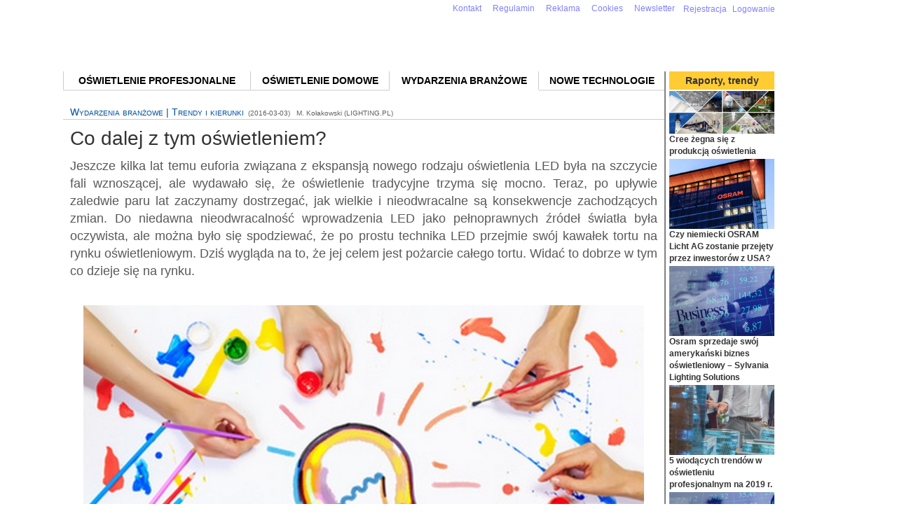

--- FILE ---
content_type: text/html; charset=utf-8
request_url: https://lighting.pl/Wydarzenia-branzowe/Trendy-i-kierunki/Co-dalej-z-tym-oswietleniem
body_size: 57756
content:
<!DOCTYPE html>
<html>
<head>
    <meta charset="utf-8" />
    <meta name="viewport" content="width=device-width, initial-scale=1.0">
    <meta name="description" content="Oświetlenie LED i tradycyjne - branżowy portal informacyjny LIGHTING.PL" />
    <meta name="keywords" content="led, philips, lampa, lampy, lighting, żar&#243;wki, światło, dioda, halogen, hcl, kanlux, osram, żar&#243;wki led, oświetlenie led" />
    <link rel="icon" type="image/png" href="/Content/static/icon.png" />

    <title>LIGHTING.PL - Co dalej z tym oświetleniem?</title>
    <link href="/Content/css?v=uNq7Fz334xfwBLYFMsJeCRevvKJVvrswBXMxA0reLIA1" rel="stylesheet"/>

    <link href="/Content/resgal/css?v=Axb9SBBBLPVh_MJkmB6Gvw73lcCFP9FpAI5ABEPte2c1" rel="stylesheet"/>

    <script src="/bundles/modernizr?v=wBEWDufH_8Md-Pbioxomt90vm6tJN2Pyy9u9zHtWsPo1"></script>

</head>
<body>
    <div style="width: 1100px; margin-left: auto; margin-right: auto;">
        <div style="left: 1025px; position: relative; top: 100px; width:0;height:0">
                <div class="clr rekpion" style="width: 120px; height: auto; overflow:visible; position: absolute; top: 0px; ">
                        

                </div>
        </div>
        <div class="container body-content" id="container-body-content" style="width:1020px;float:left; position:relative;">

            <div class="header">
                <a href="/" style="display: block;float: left;height: 100px;width: 530px;" title="LIGHTING.PL - Strona główna"></a>
                <div class="sbtopm" style="float: right">
                    
        <a href="/kontakt" >Kontakt</a>
        <a href="/regulamin" >Regulamin</a>
        <a href="/reklama" >Reklama</a>
        <a href="/cookies" >Cookies</a>
        <a href="/newsletter" >Newsletter</a>

                        <ul class="nav navbar-nav navbar-right">
            <li><a href="/account/Register" id="registerLink" style="padding:0 3px; margin:1px;" title="Zarejestruj się">Rejestracja</a></li>
        <li><a href="/account?returnUrl=%2FWydarzenia-branzowe%2FTrendy-i-kierunki%2FCo-dalej-z-tym-oswietleniem" id="loginLink" style="padding:0 3px; margin:1px;" title="Zaloguj się">Logowanie</a></li>
    </ul>

                </div>
                <div class="socialbtn">
                    <a class="socialbtn-fb" href="https://www.facebook.com/lightingpl" target="_blank" rel="nofollow" title="Odwiedź nas na Facebooku"></a>
                    <a class="socialbtn-in" href="https://www.linkedin.com/groups?home=&gid=5139825" target="_blank" rel="nofollow" title="Odwiedź nas na Linked In"></a>
                    <a class="socialbtn-pi" href="https://www.pinterest.com/lightingpl/" target="_blank" rel="nofollow" title="Odwiedź nas na Pinterest"></a>
                    <a class="socialbtn-gl" href="https://plus.google.com/b/111614446045106522665/111614446045106522665" target="_blank" rel="nofollow" title="Odwiedź nas na Google+"></a>
                </div>
            </div>
            <div style="position:relative;top:0; display:block;height:0;width:1020px;z-index:15;">
                <div style="width:1020px; height:0; position: relative;top:1px">
                        <div style="width: 1020px;border: none"></div>
                        <div class="advbuttons" style="width:150px; overflow:hidden;display:block; height:auto;float:right;margin-right: 5px;max-height:0">
        <div style="height:auto">
        </div>
    </div>
    <div id="advbox" style="width: 860px;border: none"></div>
                </div>
            </div>
            <div style="float: left; width: 1020px; min-height: 700px; border: none">
                <div id="rightpanel" style="width:160px;float:right">
                    <div class="dynriblk">
                                    <div class="block  bigicon">
                    <p class="title">
Raporty, trendy                    </p>
                         <a class="" href="/Wydarzenia-branzowe/wydarzenia/Cree-zegna-sie-z-produkcja-oswietlenia" target="_self" >
             <img title="Cree żegna się z produkcją oświetlenia" alt="Cree żegna się z produkcją oświetlenia" src="/images/CREE_zegna_sie_z_produkcja_oswietlenia_800x327.jpg" />
         <p>Cree żegna się z produkcją oświetlenia</p></a>
         <a class="" href="/Wydarzenia-branzowe/wydarzenia/Czy-niemiecki-OSRAM-Licht-AG-zostanie-przejety-przez-inwestorow-z-USA" target="_self" >
             <img title="Czy niemiecki OSRAM Licht AG zostanie przejęty przez inwestor&#243;w z USA?" alt="Czy niemiecki OSRAM Licht AG zostanie przejęty przez inwestor&#243;w z USA?" src="/images/OSRAM_siedziba_glowna_Monachium_800x533_2.jpg" />
         <p>Czy niemiecki OSRAM Licht AG zostanie przejęty przez inwestor&#243;w z USA?</p></a>
         <a class="" href="/Wydarzenia-branzowe/wydarzenia/Osram-sprzedaje-swoj-amerykanski-biznes-oswietleniowy-_-Sylvania-Lighting-Solutions" target="_self" >
             <img title="Osram sprzedaje sw&#243;j amerykański biznes oświetleniowy – Sylvania Lighting Solutions" alt="Osram sprzedaje sw&#243;j amerykański biznes oświetleniowy – Sylvania Lighting Solutions" src="/images/BUSINESS_800x533.jpg" />
         <p>Osram sprzedaje sw&#243;j amerykański biznes oświetleniowy – Sylvania Lighting Solutions</p></a>
         <a class="" href="/Wydarzenia-branzowe/Trendy-i-kierunki/5-wiodacych-trendow-w-oswietleniu-profesjonalnym-na-2019-r_" target="_self" >
             <img title="5 wiodących trend&#243;w w oświetleniu profesjonalnym na 2019 r." alt="5 wiodących trend&#243;w w oświetleniu profesjonalnym na 2019 r." src="/images/BEGHELLI_5_wiodacych_trendow_w_oswietleniu_profesjonalnym_na_2019_800x533.jpg" />
         <p>5 wiodących trend&#243;w w oświetleniu profesjonalnym na 2019 r.</p></a>
         <a class="" href="/Wydarzenia-branzowe/Trendy-i-kierunki/Najwazniejsze-wydarzenia-minionego-roku-2018-w-swiatowej-branzy-oswietleniowej" target="_self" >
             <img title="Najważniejsze wydarzenia minionego roku 2018 w światowej branży oświetleniowej" alt="Najważniejsze wydarzenia minionego roku 2018 w światowej branży oświetleniowej" src="/images/BUSINESS_800x533.jpg" />
         <p>Najważniejsze wydarzenia minionego roku 2018 w światowej branży oświetleniowej</p></a>
         <a class="" href="/Wydarzenia-branzowe/Trendy-i-kierunki/Jak-Internet-Rzeczy-_IoT_-wplynie-na-przyszlosc-branzy-oswietleniowej" target="_self" >
             <img title="Jak Internet Rzeczy (IoT) wpłynie na przyszłość branży oświetleniowej?" alt="Jak Internet Rzeczy (IoT) wpłynie na przyszłość branży oświetleniowej?" src="/images/icons__/IoT_Internet_Rzeczy_150x100_ico.jpg" />
         <p>Jak Internet Rzeczy (IoT) wpłynie na przyszłość branży oświetleniowej?</p></a>
         <a class="" href="/Wydarzenia-branzowe/Trendy-i-kierunki/Swiatowy-rynek-oswietlenia-inteligentnego-osiagnie-wartosc-51_05-mld-USD-do-2025-r_" target="_self" >
             <img title="Rynek inteligentnego oświetlenia do 2025 r." alt="Rynek inteligentnego oświetlenia do 2025 r." src="/images/icons__/TREND_150x100_ico.jpg" />
         <p>Rynek inteligentnego oświetlenia do 2025 r.</p></a>
         <a class="" href="/Wydarzenia-branzowe/raporty-i-analizy/Perspektywy-globalnego-rynku-oswietleniowego-do-2020-roku" target="_self" >
             <img title="Perspektywy rynku oświetlenia do 2020 r." alt="Perspektywy rynku oświetlenia do 2020 r." src="/images/icons__/RAPORT_150x100_ico.jpg" />
         <p>Perspektywy rynku oświetlenia do 2020 r.</p></a>
         <a class="" href="/Wydarzenia-branzowe/raporty-i-analizy/Inteligentne-domowe-zrodla-swiatla-perspektywy-do-2020-r_" target="_self" >
             <img title="Inteligentne domowe źr&#243;dła światła do 2020 r." alt="Inteligentne domowe źr&#243;dła światła do 2020 r." src="/images/icons__/Inteligentne_domowe_zrodla_swiatla_do_2020__ico_150x100.jpg" />
         <p>Inteligentne domowe źr&#243;dła światła do 2020 r.</p></a>
         <a class="" href="/Wydarzenia-branzowe/Trendy-i-kierunki/Co-dalej-z-tym-oswietleniem" target="_self" >
             <img title="Co dalej z tym oświetleniem?" alt="Co dalej z tym oświetleniem?" src="/images/icons__/Co_z_tym_oswietleniem_150x100_ico.jpg" />
         <p>Co dalej z tym oświetleniem?</p></a>
         <a class="" href="/Wydarzenia-branzowe/raporty-i-analizy/Polska-rynkiem-rozwojowym-dla-inteligentnego-oswietlenia-ulicznego" target="_self" >
             <img title="Rynek inteligentnego oświetlenia ulicznego" alt="Rynek inteligentnego oświetlenia ulicznego" src="/images/icons__/Raport_Inteligentne_oswietlenie_ulic_150x100_ico.jpg" />
         <p>Rynek inteligentnego oświetlenia ulicznego</p></a>
            </div>

                    </div>
                </div>
                <div id="contcentr" style="border-right: 2px solid gray;float:left;display:block;width:860px;position:relative;">
                    <div id="mmenupanel" style="width:858px;float:left;z-index:10">
                            <table class="mastermenu">
        <tr>
                    <td id="dmd-2" class=" ">

                            <a href="/oswietlenie-profesjonalne">Oświetlenie profesjonalne</a>

                    </td>
                    <td id="dmd-3" class=" ">

                            <a href="/oswietlenie-domowe">Oświetlenie domowe</a>

                    </td>
                    <td id="dmd-4" class="mselp ">

                            <a href="/Wydarzenia-branzowe">Wydarzenia branżowe</a>

                    </td>
                    <td id="dmd-5" class=" ">

                            <a href="/Nowe-technologie">Nowe technologie</a>

                    </td>
        </tr>
    </table>
    <div class="dynmen" style="position:absolute;">
                        <div class="tdmd-2 ">
                                                    <ul>
                            <li class="">
                                                            <a href="/oswietlenie-profesjonalne/zastosowania" title="Zastosowania">Zastosowania</a>
                    <ul>
                            <li class="">
                                                            <a href="/oswietlenie-profesjonalne/drogi-i-ulice" title="drogi i ulice">drogi i ulice</a>
                    <ul>
                    </ul>

                            </li>
                            <li class="">
                                                            <a href="/oswietlenie-profesjonalne/tereny-miejskie" title="tereny miejskie">tereny miejskie</a>
                    <ul>
                    </ul>

                            </li>
                            <li class="">
                                                            <a href="/oswietlenie-profesjonalne/iluminacja-architektury" title="iluminacja architektury">iluminacja architektury</a>
                    <ul>
                    </ul>

                            </li>
                            <li class="">
                                                            <a href="/oswietlenie-profesjonalne/wnetrza-biurowe" title="wnętrza biurowe">wnętrza biurowe</a>
                    <ul>
                    </ul>

                            </li>
                            <li class="">
                                                            <a href="/oswietlenie-profesjonalne/wnetrza-handlowe" title="wnętrza handlowe">wnętrza handlowe</a>
                    <ul>
                    </ul>

                            </li>
                            <li class="">
                                                            <a href="/oswietlenie-profesjonalne/wnetrza-uzytkowe-inne" title="wnętrza użytkowe inne">wnętrza użytkowe inne</a>
                    <ul>
                    </ul>

                            </li>
                            <li class="">
                                                            <a href="/oswietlenie-profesjonalne/przemysl" title="przemysł">przemysł</a>
                    <ul>
                    </ul>

                            </li>
                            <li class="">
                                                            <a href="/oswietlenie-profesjonalne/obiekty-architektoniczne" title="obiekty architektoniczne">obiekty architektoniczne</a>
                    <ul>
                    </ul>

                            </li>
                    </ul>

                            </li>
                            <li class="">
                                                            <a href="/oswietlenie-profesjonalne/nowe-produkty" title="Nowe produkty">Nowe produkty</a>
                    <ul>
                            <li class="">
                                                            <a href="/oswietlenie-profesjonalne/oprawy-oswietleniowe" title="oprawy oświetleniowe">oprawy oświetleniowe</a>
                    <ul>
                    </ul>

                            </li>
                            <li class="">
                                                            <a href="/oswietlenie-profesjonalne/zrodla-swiatla" title="źr&#243;dła światła">źr&#243;dła światła</a>
                    <ul>
                    </ul>

                            </li>
                            <li class="">
                                                            <a href="/oswietlenie-profesjonalne/zasilanie-i-sterowania" title="zasilanie i sterowania">zasilanie i sterowania</a>
                    <ul>
                    </ul>

                            </li>
                            <li class="">
                                                    <hr />

                            </li>
                            <li class="">
                                                            <a href="/oswietlenie-profesjonalne/produkty-LED" title="produkty LED">produkty LED</a>
                    <ul>
                    </ul>

                            </li>
                            <li class="">
                                                            <a href="/oswietlenie-profesjonalne/produkty-tradycyjne" title="produkty tradycyjne">produkty tradycyjne</a>
                    <ul>
                    </ul>

                            </li>
                    </ul>

                            </li>
                            <li class="">
                                                            <a href="/oswietlenie-profesjonalne/ostatnie-newsy" title="Ostatnie newsy">Ostatnie newsy</a>
                    <ul>
                    </ul>

                            </li>
                    </ul>

                        </div>
                        <div class="tdmd-3 ">
                                                    <ul>
                            <li class="">
                                                            <a href="/oswietlenie-domowe/zastosowania" title="Zastosowania">Zastosowania</a>
                    <ul>
                            <li class="">
                                                            <a href="/oswietlenie-domowe/pokoj-dzienny" title="pok&#243;j dzienny">pok&#243;j dzienny</a>
                    <ul>
                    </ul>

                            </li>
                            <li class="">
                                                            <a href="/oswietlenie-domowe/sypialnia" title="sypialnia">sypialnia</a>
                    <ul>
                    </ul>

                            </li>
                            <li class="">
                                                            <a href="/oswietlenie-domowe/pokoj-dzieciecy" title="pok&#243;j dziecięcy">pok&#243;j dziecięcy</a>
                    <ul>
                    </ul>

                            </li>
                            <li class="">
                                                            <a href="/oswietlenie-domowe/kuchnia" title="kuchnia">kuchnia</a>
                    <ul>
                    </ul>

                            </li>
                            <li class="">
                                                            <a href="/oswietlenie-domowe/przedpokoj" title="przedpok&#243;j">przedpok&#243;j</a>
                    <ul>
                    </ul>

                            </li>
                            <li class="">
                                                            <a href="/oswietlenie-domowe/lazienka" title="łazienka">łazienka</a>
                    <ul>
                    </ul>

                            </li>
                            <li class="">
                                                            <a href="/oswietlenie-domowe/balkon-taras" title="balkon, taras">balkon, taras</a>
                    <ul>
                    </ul>

                            </li>
                            <li class="">
                                                            <a href="/oswietlenie-domowe/klatka-schodowa" title="klatka schodowa">klatka schodowa</a>
                    <ul>
                    </ul>

                            </li>
                            <li class="">
                                                            <a href="/oswietlenie-domowe/schody" title="schody">schody</a>
                    <ul>
                    </ul>

                            </li>
                            <li class="">
                                                            <a href="/oswietlenie-domowe/otoczenie-domu" title="otoczenie domu">otoczenie domu</a>
                    <ul>
                    </ul>

                            </li>
                    </ul>

                            </li>
                            <li class="">
                                                            <a href="/oswietlenie-domowe/typ-oswietlenia" title="Typ oświetlenia">Typ oświetlenia</a>
                    <ul>
                            <li class="">
                                                            <a href="/oswietlenie-domowe/ogolne" title="og&#243;lne">og&#243;lne</a>
                    <ul>
                    </ul>

                            </li>
                            <li class="">
                                                            <a href="/oswietlenie-domowe/miejscowe" title="miejscowe">miejscowe</a>
                    <ul>
                    </ul>

                            </li>
                            <li class="">
                                                            <a href="/oswietlenie-domowe/dekoracyjne" title="dekoracyjne">dekoracyjne</a>
                    <ul>
                    </ul>

                            </li>
                    </ul>

                            </li>
                            <li class="">
                                                            <a href="/oswietlenie-domowe/nowe-produkty" title="Nowe produkty">Nowe produkty</a>
                    <ul>
                            <li class="">
                                                            <a href="/oswietlenie-domowe/oprawy-sufitowe" title="oprawy sufitowe">oprawy sufitowe</a>
                    <ul>
                    </ul>

                            </li>
                            <li class="">
                                                            <a href="/oswietlenie-domowe/oprawy-scienne" title="oprawy ścienne">oprawy ścienne</a>
                    <ul>
                    </ul>

                            </li>
                            <li class="">
                                                            <a href="/oswietlenie-domowe/oprawy-stojace" title="oprawy stojące">oprawy stojące</a>
                    <ul>
                    </ul>

                            </li>
                            <li class="">
                                                            <a href="/oswietlenie-domowe/oprawy-podlogowe" title="oprawy podłogowe">oprawy podłogowe</a>
                    <ul>
                    </ul>

                            </li>
                            <li class="">
                                                            <a href="/oswietlenie-domowe/oprawy-meblowe" title="oprawy meblowe">oprawy meblowe</a>
                    <ul>
                    </ul>

                            </li>
                            <li class="">
                                                            <a href="/oswietlenie-domowe/oprawy-zewnetrzne" title="oprawy zewnętrzne">oprawy zewnętrzne</a>
                    <ul>
                    </ul>

                            </li>
                            <li class="">
                                                            <a href="/oswietlenie-domowe/zrodla-swiatla" title="źr&#243;dła światła">źr&#243;dła światła</a>
                    <ul>
                    </ul>

                            </li>
                            <li class="">
                                                            <a href="/oswietlenie-domowe/zasilanie-i-sterowanie" title="zasilanie i sterowanie">zasilanie i sterowanie</a>
                    <ul>
                    </ul>

                            </li>
                            <li class="">
                                                    <hr />

                            </li>
                            <li class="">
                                                            <a href="/oswietlenie-domowe/produkty-LED" title="produkty LED">produkty LED</a>
                    <ul>
                    </ul>

                            </li>
                            <li class="">
                                                            <a href="/oswietlenie-domowe/produkty-tradycyjne" title="produkty tradycyjne">produkty tradycyjne</a>
                    <ul>
                    </ul>

                            </li>
                    </ul>

                            </li>
                            <li class="">
                                                            <a href="/oswietlenie-domowe/ostatnie-newsy" title="Ostatnie newsy">Ostatnie newsy</a>
                    <ul>
                    </ul>

                            </li>
                    </ul>

                        </div>
                        <div class="tdmd-4 ">
                                                    <ul>
                            <li class="">
                                                            <a href="/Wydarzenia-branzowe/targi-konferencje-seminaria" title="Targi, konferencje, seminaria">Targi, konferencje, seminaria</a>
                    <ul>
                    </ul>

                            </li>
                            <li class="">
                                                            <a href="/Wydarzenia-branzowe/nagrody-i-wyroznienia" title="Nagrody i wyr&#243;żnienia">Nagrody i wyr&#243;żnienia</a>
                    <ul>
                    </ul>

                            </li>
                            <li class="">
                                                            <a href="/Wydarzenia-branzowe/wydarzenia" title="Wydarzenia">Wydarzenia</a>
                    <ul>
                    </ul>

                            </li>
                            <li class="">
                                                            <a href="/Wydarzenia-branzowe/raporty-i-analizy" title="Raporty i analizy">Raporty i analizy</a>
                    <ul>
                    </ul>

                            </li>
                            <li class="">
                                                            <a href="/Wydarzenia-branzowe/Trendy-i-kierunki" title="Trendy i kierunki">Trendy i kierunki</a>
                    <ul>
                    </ul>

                            </li>
                            <li class="">
                                                            <a href="/Wydarzenia-branzowe/wydawnictwa-branzowe" title="Wydawnictwa branżowe">Wydawnictwa branżowe</a>
                    <ul>
                    </ul>

                            </li>
                    </ul>

                        </div>
                        <div class="tdmd-5 ">
                                                    <ul>
                    </ul>

                        </div>

    </div>

                    </div>

                    <div style="float: left; min-height: 600px; width: 858px;z-index:0">
                        
<div style="width:100%">


    <div class="cmheader ">
        <p><span class="mnpath">Wydarzenia branżowe | Trendy i kierunki</span>&nbsp;&nbsp;<span class="date">(2016-03-03)</span>&nbsp;&nbsp;
            <span class="author">M. Kołakowski (LIGHTING.PL)</span>
        </p>
        
    </div>
    <h2 class="cmtitle">Co dalej z tym oświetleniem?</h2>

<div class="content">
    <div style="text-align: justify;"><span style="font-size:18px">Jeszcze kilka lat temu euforia związana z ekspansją nowego rodzaju oświetlenia LED była na szczycie fali wznoszącej, ale wydawało się, że oświetlenie tradycyjne trzyma się mocno. Teraz, po upływie zaledwie paru lat zaczynamy dostrzegać, jak wielkie i nieodwracalne są konsekwencje zachodzących zmian. Do niedawna nieodwracalność wprowadzenia LED jako pełnoprawnych źr&oacute;deł światła była oczywista, ale można było się spodziewać, że po prostu technika LED przejmie sw&oacute;j kawałek tortu na rynku oświetleniowym. Dziś wygląda na to, że jej celem jest pożarcie całego tortu. Widać to dobrze w tym co dzieje się na rynku.</span><br />
&nbsp;</div>

<div style="text-align: justify;">&nbsp;</div>

<div style="text-align: center;"><img alt="" src="/images/Co_dalej_z_tym_oswietleniem__800x533.jpg" style="height:533px; width:800px" /></div>

<div style="text-align: justify;"><br />
<br />
<strong>Liderzy podcięli gałąź, na kt&oacute;rej siedzieli</strong><br />
Czołowi producenci zaczynają już dostrzegać problemy, kt&oacute;re mogą napotkać w chwili, gdy rynek nasyci się długowiecznym oświetleniem LED. Doprowadzi to do spadku bieżącego zapotrzebowania na nowy sprzęt. Już dziś, europejscy i amerykańscy liderzy mają na swoich domowych rynkach coraz większe trudności w konkurowaniu z producentami dalekowschodnimi, kt&oacute;rzy z powodzeniem dostarczają podstawowe modele masowych produkt&oacute;w, wprawdzie nadal o niższej, ale szybko rosnącej jakości. Jeszcze trudniej jest konkurować, na ogromnych i atrakcyjnych rynkach dalekiego wschodu, gdzie miejscowe firmy, zwłaszcza chińskie, wygrywają dzięki znacznemu finansowemu wsparciu rządu. Sytuację firm od lat działających na rynku oświetlenia tradycyjnego dodatkowo komplikuje pojawienie się na nim konkurent&oacute;w, kt&oacute;rzy wyłonili się z segmentu producent&oacute;w p&oacute;łprzewodnik&oacute;w. Rozwinęli wytwarzanie diod świecących, a obecnie zaczynają konkurować produkcją kompletnych opraw oświetleniowych LED.<br />
W takiej sytuacji przyjęcie strategii dalszego rozwoju nie jest proste. Z jednej strony możliwy jest rozw&oacute;j przez tworzenie jeszcze bardziej wyrafinowanego technicznie sprzętu o kolejnych wartościach dodanych w postaci jeszcze wyższej jakości, możliwości sterowania natężeniem i barwą światła, łączenia źr&oacute;deł światła i system&oacute;w oświetleniowych z Internetem, itp. Jeśli nie, to z drugiej strony pojawia się widmo konieczności zaprzestania działalności w sektorze przemysłu oświetleniowego. Najwięksi gracze rynku oświetlenia, firmy Philips i Osram, od początku ruszyli pierwszą z dr&oacute;g w kierunku rozwoju, jednak dziś widać już, że szykują sobie także pewne wyjścia awaryjne. W 2015 r. Philips rozpoczął od sprzedaży większość udział&oacute;w w swojej firmie Lumileds wytwarzającej komponenty do oświetlenia LED, konsorcjum pod przewodnictwem amerykańskiego funduszu kapitałowego. Następnie wydzielił dużą część swojego biznesu oświetleniowego do oddzielnej organizacji. Osram r&oacute;wnież podjął działania mające na celu wydzielenie działalności w zakresie oświetlenia og&oacute;lnego i w połowie 2015 r. przeni&oacute;sł ją do sp&oacute;łki Ledvance. Obie firmy deklarują, że nowe sp&oacute;łki zostały stworzone, aby uprościć struktury organizacyjne i dać powstałym w ten spos&oacute;b firmom większą swobodę działania, ale wydaje się, że r&oacute;wnocześnie poważnie biorą pod uwagę wariant ich sprzedaży. W ślad za tym, r&oacute;wnież trzeci gigant oświetleniowy, amerykańska firma General Electric (GE) postanowiła&nbsp; przeprowadzić podobne zmiany i wydzielić działalność w zakresie LED ze swojego oddziału oświetleniowego łącząc ją z działami oprogramowania, fotovoltaiki i magazynowania energii. R&oacute;wnież koreański Samsung zdecydował się zaprzestać oferowania źr&oacute;deł światła wykorzystujących technikę LED na rynku światowym, ograniczając się jedynie do samej Korei, aby skoncentrować się na produkcji chip&oacute;w LED służących do produkcji takich lamp.<br />
Najbliższa przyszłość pokaże jak przekształci się rynek, czy pozostaną na nim tradycyjne marki oświetleniowe, czy też wyprze je nowa konkurencja. Jednak mimo wszystkich perturbacji w organizacji rynku oświetlenia LED z dużą dozą prawdopodobieństwa można przewidywać gł&oacute;wne trendy rozwoju technicznego w nadchodzących latach.<br />
&nbsp;<br />
<strong>Coraz szerszy obszar zastosowania oświetlenia LED</strong><br />
Jeszcze kilka lat temu wydawało się, że zastosowanie oświetlenia LED ograniczy się tylko do niekt&oacute;rych aplikacja. Początkowo w pewnych obszarach jego upowszechnienie przebiegało wolniej niż w innych. Skuteczność świetlna świetl&oacute;wek T5 była trudna do pobicia w oświetleniu biur, a diody LED musiały osiągnąć dostateczny strumień świetlny dla wymagań stawianych przez oświetlenie reflektorowe, ale już tegoroczne amerykańskie zawody Super Bowl odbyły się w świetle LED. W ubiegłym roku nawet ci producenci, kt&oacute;rzy dotychczas trzymali się jeszcze starych technologii, takich jak lampy metalohalogenkowe, r&oacute;wnież zwr&oacute;cili się w kierunku LED.<br />
&nbsp;<br />
<strong>Zwrot ku jakości światła</strong><br />
Pierwsze doświadczenia klient&oacute;w dążących do oszczędzania energii elektrycznej dzięki wykorzystaniu techniki LED mogły być nie najlepsze. Widok wnętrz oświetlonych przy pomocy źr&oacute;deł światła lub opraw z diodami LED niskiej jakości, m&oacute;gł zrazić do nowej techniki. Jednak dzika sytuacja na rynku już się stabilizuje, jakość źr&oacute;deł światła i opraw poprawia się, złe produkty są eliminowane, a klienci kt&oacute;rzy początkowo zawiedli się złą jakością tanich produkt&oacute;w LED, wracają stawiając gł&oacute;wnie na jakość światła.<br />
&nbsp;<br />
<strong>Systemy sterowania oświetleniem LED</strong><br />
Najważniejszym trendem blisko związanym z masowym wprowadzaniem techniki LED, zar&oacute;wno w oświetlaniu wnętrz jak i oświetleniu zewnętrznym, jest rozw&oacute;j system&oacute;w sterowania oświetleniem. Nie jest to zagadnienie całkiem nowe. Ściemniacze i czujniki ruchu były stosowane od lat, jednak teraz chodzi o to, aby sterowanie stało się jeszcze bardziej wyrafinowane. Oświetlenie LED starowane nowoczesnymi systemami elektronicznymi bywa nazywane inteligentnym (<em>ang. Smart Lighting</em>) lub usieciowionym (<em>ang. Connected Lighting</em>). W niedalekiej przyszłości układy sterowania oświetleniem będą także wykorzystywane do komunikacji z innymi urządzeniami, co ułatwi ludziom korzystanie z nich. Sterowanie oświetleniem przyniesie nam nie tylko oszczędności energii elektrycznej, ale sprawi także, że budynkach poczujemy się bezpieczniej i łatwiej znajdziemy drogę do miejsc, kt&oacute;rych szukamy. Niestety technika ta, zwłaszcza w obiektach handlowych, może prowadzić nas przede wszystkim do tych miejsc, do kt&oacute;rych chcą nas poprowadzić sprzedawcy.<br />
&nbsp;<br />
<strong>Internet przedmiot&oacute;w </strong><em>(ang. Internet of Things &ndash; IoT)</em><br />
Internet przedmiot&oacute;w to termin opisujący sieć komunikacyjną przesyłu danych, do kt&oacute;rej podłączone są nie tylko komputery I smartfony, ale także inne urządzenia codziennego użytku, np. lod&oacute;wki, piekarniki, ekspresy do kawy, monitory pracy serca, a także urządzenia oświetleniowe LED. Oświetlenie LED jest idealnym elementem takiej sieci Internetu przedmiot&oacute;w, ponieważ jest zamontowane w sufitach każdego budynku tuż nad naszymi głowami, wykorzystuje istniejące okablowanie i jest gotowe do pracy. Trzeba tylko dodać do niego kilka czujnik&oacute;w i zapewnić jakiś rodzaj transmisji danych.<br />
&nbsp;<br />
<strong>Integracja diod LED z oprawami oświetleniowymi wymusza uzgodnienie standard&oacute;w konstrukcyjnych</strong><br />
Źr&oacute;dła światła LED, dzięki wysokiej trwałości, &nbsp;nie potrzebują częstej wymiany. Dotychczas nie ustalono jeszcze powszechnych standard&oacute;w normalizujących ich konstrukcję. Dlatego producenci starają się integrować diody i moduły LED z oprawami oświetleniowymi, aby nie stosować wymiennych lamp LED zastępujących lampy tradycyjne. Co stanie się jeśli jednak oprawy takie ulegną awarii zbyt wcześnie lub na rynku pojawią się jeszcze bardziej wydajne moduły LED? Organizacje takie jak Zhaga starają się rozwiązać ten problem przez przyjęcie i upowszechnienie standard&oacute;w konstrukcyjnych, dzięki czemu znormalizowane, wymienne moduły LED stają się już coraz powszechniejsze.<br />
<br />
<strong>Nowe techniki zasilania</strong><br />
Dotychczas oprawy oświetleniowe LED były zazwyczaj wyposażone w zasilacz, kt&oacute;ry dostosowywał napięcie sieciowe do wymagań zasilania diod LED. Zasilacze są często pierwszymi elementami systemu oświetleniowego, kt&oacute;re najczęściej ulegają awarii. Obecnie pojawiają się nowe techniki zasilania, kt&oacute;re dają wiele korzyści. Niekt&oacute;rzy producenci pozbywają się tradycyjnych zasilaczy i rozwijają np. ofertę źr&oacute;deł światła z chipami LED DC, zasilanymi bezpośrednio z sieci, kt&oacute;re w og&oacute;le nie potrzebują zasilacza. Inni oferują system zasilania oświetlenia, w kt&oacute;rym do zasilania wielu opraw zastosowano jeden wsp&oacute;lny zasilacz centralny, do kt&oacute;rego oprawy nie zawierające zasilaczy indywidualnych podłączone są za pośrednictwem kabla magistrali. Najnowszą innowacją jest zasilanie ethernetowe (<em>ang. Power-over-Ethernet</em>), kt&oacute;re dostarcza energię elektryczną za pośrednictwem kabli do transmisji danych.<br />
<br />
<strong>Eliminacja okablowania</strong><br />
Powszechne dążenie do eliminacji kabli w sprzętach powszechnego użytku widać r&oacute;wnież w oświetleniu, gdzie szczeg&oacute;lnie przydatne okazują się systemy sterowania pozbawione okablowania. Jest to przydatne zwłaszcza w projektach modernizacyjnych. Z r&oacute;wnym powodzeniem, jak w przypadku system&oacute;w opartych na łączności radiowej, istnieje także technologia łączności za pośrednictwem linii zasilania sieciowego, kt&oacute;ra używa kabli zasilających do przekazywania danych do i z opraw oświetleniowych. Nawet dla system&oacute;w tradycyjnie sterowanych drogą kablową, jako urządzenia kontrolne coraz częściej używane są tablety lub smartfony bez podłączenia kablowego.<br />
&nbsp;<br />
&nbsp;<br />
<strong>Oświetlenie będzie realnie wpływać na zdrowie i samopoczucie</strong><br />
Już od pewnego czasu badania naukowe dowodziły silnego wpływu światła na naszą produktywność w pracy, na zdolność uczenia się i na to jak szybko leczymy się z chor&oacute;b. Pierwsze pr&oacute;by wykorzystania tej wiedzy opierały się na wykorzystaniu elektronicznie zasilanych i sterowanych świetl&oacute;wek liniowych T5, jednak dopiero rozw&oacute;j techniki LED sprawił, że producenci&nbsp; w coraz tańszy i łatwiejszy spos&oacute;b mogą wykorzystywać tą wiedzę w praktyce, aby sprawić, że ich produkty będą przyczyniać się do zdrowia użytkownik&oacute;w &ndash; zazwyczaj przez dostosowanie jasności i barwy światła podczas dnia tak, aby naśladować światło naturalne.<br />
<br />
<strong>Oświetlenie to dziś nie tylko światło</strong><br />
Oświetlenie to już nie tylko światło. Technologie takie jak Li-Fi &ndash; technologia podobna do Wi-Fi tylko dane przekazywane są za pośrednictwem światła i technologia pozycjonowania w pomieszczeniach, polegająca na śledzeniu umiejscowienie ludzi we wnętrzu przy użyciu czujnik&oacute;w zamontowanych w oprawach oświetleniowych LED i kierowania ich w wybrane miejsca przy pomocy smartfon&oacute;w, &nbsp;są w stanie zmienić nasze dotychczasowe sklepy, muzea i przestrzenie w budynkach, a także spowodować duże zmiany w przemyśle, ponieważ produkty oświetleniowe zaczną być wykorzystywane do całkiem nowych cel&oacute;w.<br />
<br />
<br />
Autor: Marek Kołakowski</div>

    
</div>


</div>    <div ><br/><a href="/" style="font-weight:bold;color:#2a6496;float: right;margin-right:26px">&lt; powrót</a></div>
    <div class="clr"></div>
        <hr />

<div id="commenttable">
        <p id="commid-0">Komentarze:</p>
</div>
<div class="bottomcont">
    <hr style="border-top-color:gray" />
<div class="rekmid1">
    


</div>
<div style="float:left; width:160px">
    <div class="dynriblk">
                    <div class="block  bigicon">
                    <p class="title">
Artykuły i notatki sponsorowane                    </p>
                         <a class="" href="/oswietlenie-profesjonalne/oprawy-oswietleniowe/Oprawy-przeciwwybuchowe-LUMI-TEAM-z-certyfikatami-ATEX-i-IECEx-dla-stref-2-i-21_-22" target="_self" >
             <img title="Oprawy przeciwwybuchowe LUMI TEAM z certyfikatami ATEX i IECEx dla stref 2 i 21, 22" alt="Oprawy przeciwwybuchowe LUMI TEAM z certyfikatami ATEX i IECEx dla stref 2 i 21, 22" src="/images/icons__/LUMI_TEAM_Oprawy_przeciwwybuchowe_z_certyfikatami_150x100_ico.jpg" />
         <p>Oprawy przeciwwybuchowe LUMI TEAM z certyfikatami ATEX i IECEx dla stref 2 i 21, 22</p></a>
           <p class="">
                <img title="Nowoczesne i estetyczne oprawy oświetlenia podstawowego od AWEX" alt="Nowoczesne i estetyczne oprawy oświetlenia podstawowego od AWEX" src="/images/icons__/AWEX_oprawy_oswietlenia_podstawowego_150x100_ico.jpg" />
                Nowoczesne i estetyczne oprawy oświetlenia podstawowego od AWEX
                </p>
         <a class="" href="/oswietlenie-profesjonalne/zrodla-swiatla/Lampy-led-_-dlaczego-warto-je-wybierac" target="_self" >
             <img title="Lampy led – dlaczego warto je wybierać?" alt="Lampy led – dlaczego warto je wybierać?" src="/images/Lampy_led_dlaczego_warto_je_wybierac_800x533.jpg" />
         <p>Lampy led – dlaczego warto je wybierać?</p></a>
         <a class="" href="/Wydarzenia-branzowe/wydarzenia/BIM-dla-oswietlenia-Webinarium-BIMobject-_-LEDIN" target="_self" >
             <img title="BIM dla oświetlenia | Webinarium BIMobject &amp; LEDIN" alt="BIM dla oświetlenia | Webinarium BIMobject &amp; LEDIN" src="/images/LED_Line_BIMobject_Webinarium_800x533.jpg" />
         <p>BIM dla oświetlenia | Webinarium BIMobject &amp; LEDIN</p></a>
            </div>
            <div class="block  bigicon">
                    <p class="title">
Katalogi                    </p>
                        <a class="" href="/katalog-firm"  >
            <img title="Katalog firm PL" alt="Katalog firm PL" src="/images/icons__/KATALOG_FIRMY_150x65_ico.jpg" />
        </a>
        <a class="" href="/katalog-importerow"  >
            <img title="Katalog importer&#243;w" alt="Katalog importer&#243;w" src="/images/icons__/KATALOG_IMPORTERZY_150x65_ico.jpg" />
        </a>
        <a class="" href="/katalog-stron-www"  >
            <img title=" Katalog stron WWW" alt=" Katalog stron WWW" src="/images/icons__/KATALOG_WWW_150x65_ico.jpg" />
        </a>
            </div>
            <div class="block  bigicon">
                    <p class="title">
Archiwum informacji                    </p>
                        <a class="" href="/news"  >
            <img title="Archiwum news&#243;w" alt="Archiwum news&#243;w" src="/images/icons__/ARCHIWUM_v2_150x65_ico.jpg" />
        </a>
            </div>
            <div class="block  bigicon">
                    <p class="title">
Forum dyskusyjne                    </p>
                        <a class="" href="https://lighting.pl/forum" target="_blank" >
            <img title="Forum dyskusyjne wortalu LIGHTING.PL" alt="Forum dyskusyjne wortalu LIGHTING.PL" src="/images/icons__/FORUM_DYSKUSYJNE_v3_150x65_ico.jpg" />
        </a>
            </div>
            <div class="block  bigicon">
                    <p class="title">
Giełda pracy                    </p>
                        <a class="" href="https://lighting.pl/forum/viewforum.php?f=15" target="_blank" >
            <img title="Giełda pracy" alt="Giełda pracy" src="/images/icons__/GIELDA_PRACY_v3_150x65_ico.jpg" />
        </a>
            </div>
            <div class="block  bigicon">
                    <p class="title">
Targi, konferencje                    </p>
                        <a class="" href="/Wydarzenia-branzowe/targi-konferencje-seminaria/Imprezy-wystwiennicze-dla-branzy-oswietlenia"  >
            <img title="Targi, konferencje" alt="Targi, konferencje" src="/images/icons__/TARGI_KONFERENCJE_150x65_ico.jpg" />
        </a>
            </div>

    </div>
</div>
<div class="midtrmin">
        <div class="rg-gallery" id="rg-gallery-24">
        <div class="rg-thumbs" style="width: 100%;">
            <p style="text-align: left; font-size: 14px;color:#000; padding: 0; margin: 0 0 0 26px; font-weight: bolder;">Galeria Starej Reklamy Oświetlenia</p>
            <!-- Elastislide Carousel Thumbnail Viewer -->
            <div class="es-carousel-wrapper" style="display: block;z-index:0;padding:0 28px">
                <div class="es-nav">
                    <span class="es-nav-prev">Previous</span>
                    <span class="es-nav-next">Next</span>
                </div>
                <div class="es-carousel" style="width:623px">
                    <ul style="width: 100%; display: block; margin-left: -1008px;">

                            <li style="margin-right: 3px; width: 126px;z-index:0" class="">
                                <a href="/Wydarzenia-branzowe/wydawnictwa-branzowe/Warszawska-Fabryka-Lamp-Elektrycznych-_Warszawa_" >
                                    <img alt="Warszawska Fabryka Lamp Elektrycznych"  src="/content/m/md/993058e8-00ac-4654-9b9e-e0fc2ded1aea.jpg" title="Warszawska Fabryka Lamp Elektrycznych">
                                <p class="rg-title">Warszawska Fabryka Lamp Elektrycznych
                                    </p>
                            </a>
                            </li>
                            <li style="margin-right: 3px; width: 126px;z-index:0" class="">
                                <a href="/Wydarzenia-branzowe/wydawnictwa-branzowe/Fabryka-Lamp-Elektrycznych-CYRKON-_Warszawa_" >
                                    <img alt="CYRKON Fabryka Lamp Elektrycznych"  src="/content/m/md/200bbfbf-bce1-48db-bcaa-8466a1ba2a9f.jpg" title="CYRKON Fabryka Lamp Elektrycznych">
                                <p class="rg-title">CYRKON Fabryka Lamp Elektrycznych
                                    </p>
                            </a>
                            </li>
                            <li style="margin-right: 3px; width: 126px;z-index:0" class="">
                                <a href="/Wydarzenia-branzowe/wydawnictwa-branzowe/Akcyjne-Towarzystwo-Elektryczne-TUNGSRAM-_Warszawa_" >
                                    <img alt="TUNGSRAM Akcyjne Towarzystwo Elektryczne"  src="/content/m/md/a6a75d77-47a6-4ce8-a717-449063c0b487.jpg" title="TUNGSRAM Akcyjne Towarzystwo Elektryczne">
                                <p class="rg-title">TUNGSRAM Akcyjne Towarzystwo Elektryczne
                                    </p>
                            </a>
                            </li>
                            <li style="margin-right: 3px; width: 126px;z-index:0" class="">
                                <a href="/Wydarzenia-branzowe/wydawnictwa-branzowe/Polskie-Zaklady-PHILIPS-_Warszawa_" >
                                    <img alt="PHILIPS Polskie Zakłady"  src="/content/m/md/399c8e66-62d9-425c-b79d-5a93c7801083.jpg" title="PHILIPS Polskie Zakłady">
                                <p class="rg-title">PHILIPS Polskie Zakłady
                                    </p>
                            </a>
                            </li>
                            <li style="margin-right: 3px; width: 126px;z-index:0" class="">
                                <a href="/Wydarzenia-branzowe/wydawnictwa-branzowe/Fabryka-Zyrandoli-Elektrycznych-A_-Marciniak-S_A_-_Warszawa_" >
                                    <img alt="A. MARCINIAK Fabryka Żyrandoli Elektrycznych"  src="/content/m/md/c553a59e-4e60-4ce9-a850-6148c90daf9a.jpg" title="A. MARCINIAK Fabryka Żyrandoli Elektrycznych">
                                <p class="rg-title">A. MARCINIAK Fabryka Żyrandoli Elektrycz...
                                    </p>
                            </a>
                            </li>
                            <li style="margin-right: 3px; width: 126px;z-index:0" class="">
                                <a href="/Wydarzenia-branzowe/wydawnictwa-branzowe/Polska-Zarowka-OSRAM-S_A_-_Warszawa-_-Pabianice_" >
                                    <img alt="OSRAM Polska Żar&#243;wka"  src="/content/m/md/7834a975-007d-4030-9d5d-edf8cf7354c0.jpg" title="OSRAM Polska Żar&#243;wka">
                                <p class="rg-title">OSRAM Polska Żar&#243;wka
                                    </p>
                            </a>
                            </li>
                            <li style="margin-right: 3px; width: 126px;z-index:0" class="">
                                <a href="/Wydarzenia-branzowe/wydawnictwa-branzowe/Malopolska-Fabryka-Zarowek-S_A_-_Lwow_" >
                                    <img alt="ŻAREG Małopolska Fabryka Żar&#243;wek"  src="/content/m/md/7a63178e-b39c-42a3-89aa-d7351bbcf6ce.jpg" title="ŻAREG Małopolska Fabryka Żar&#243;wek">
                                <p class="rg-title">ŻAREG Małopolska Fabryka Żar&#243;wek
                                    </p>
                            </a>
                            </li>
                            <li style="margin-right: 3px; width: 126px;z-index:0" class="">
                                <a href="/Wydarzenia-branzowe/wydawnictwa-branzowe/Bracia-Borkowscy-Zaklady-Elektrotechniczne-S_A_-_Warszawa_" >
                                    <img alt="BRACIA BORKOWSCY Zakłady Elektrotechniczne"  src="/content/m/md/047b26f9-1833-45cc-8dd1-bd9d5983049d.jpg" title="BRACIA BORKOWSCY Zakłady Elektrotechniczne">
                                <p class="rg-title">BRACIA BORKOWSCY Zakłady Elektrotechnicz...
                                    </p>
                            </a>
                            </li>
                            <li style="margin-right: 3px; width: 126px;z-index:0" class="">
                                <a href="/Wydarzenia-branzowe/wydawnictwa-branzowe/Gornoslaska-Fabryka-Zarowek-HELIOS-_Katowice_" >
                                    <img alt="G&#243;rnośląska Fabryka Żar&#243;wek HELIOS (Katowice)"  src="/content/m/md/56a7dc5a-fe06-4651-a28d-7ab8d5d95522.jpg" title="G&#243;rnośląska Fabryka Żar&#243;wek HELIOS (Katowice)">
                                <p class="rg-title">Górnośląska Fabryka Żarówek HELIOS (Kato...
                                    </p>
                            </a>
                            </li>
                            <li style="margin-right: 3px; width: 126px;z-index:0" class="">
                                <a href="/Wydarzenia-branzowe/wydawnictwa-branzowe/Wytwornia-Lamp-Elektrycznych-GALWANIA-_Lwow_" >
                                    <img alt="GALWANIA Wytw&#243;rnia Lamp Elektrycznych"  src="/content/m/md/b0adb2d8-942d-4749-b25a-29530a20c77a.jpg" title="GALWANIA Wytw&#243;rnia Lamp Elektrycznych">
                                <p class="rg-title">GALWANIA Wytw&#243;rnia Lamp Elektrycznych
                                    </p>
                            </a>
                            </li>
                            <li style="margin-right: 3px; width: 126px;z-index:0" class="">
                                <a href="/Wydarzenia-branzowe/wydawnictwa-branzowe/Towarzystwo-Akcyjne-Polskich-Zakladow-Elektrotechnicznych-SIEMENS-_Warszawa_" >
                                    <img alt="SIEMENS Towarzystwo Akcyjne Polskich Zakład&#243;w Elektrotechnicznych"  src="/content/m/md/88e5efef-d9ca-443f-959b-ce659bd7edf9.jpg" title="SIEMENS Towarzystwo Akcyjne Polskich Zakład&#243;w Elektrotechnicznych">
                                <p class="rg-title">SIEMENS Towarzystwo Akcyjne Polskich Zak...
                                    </p>
                            </a>
                            </li>

                    </ul>
                </div>
                <div class="es-nav"><span class="es-nav-prev" style="display: block;">Previous</span><span class="es-nav-next">Next</span></div><div class="es-nav"><span class="es-nav-prev" style="display: block;">Previous</span><span class="es-nav-next">Next</span></div><div class="es-nav"><span class="es-nav-prev" style="display: block;">Previous</span><span class="es-nav-next">Next</span></div>
            </div>
            <!-- End Elastislide Carousel Thumbnail Viewer -->
        </div>
    </div>



        <div style="display:block;width:99%;height:auto;overflow:visible" class="">
            <p style="text-align: left; font-size: 14px;color:#000; padding: 0; margin: 0 0 0 5px; font-weight: bolder;">Najciekawsze artykuły - wydarzenia branżowe</p>
                    <div style="display:block;width:100%;height:auto;float:left">
                    <a href="/Wydarzenia-branzowe/wydarzenia/CO-Unity-wprowadza-oswietlenie-marki-Toshiba-na-polski-rynek" style="display:block;float:left;width:215px;height:auto;margin:1px 7px 10px" class="">
                        <img alt="CO-Unity przedstawicielem Toshiba w Polsce" src="/images/TOSHIBA_CO_Unity_wprowadza_oswietlenie_Toshiba_na_polski_rynek_800x533_1.jpg" title="CO-Unity przedstawicielem Toshiba w Polsce" style="width:100%">
                        <h4 class="" style="font-weight:bold;font-size:15px;margin-left:0;padding-left:0;margin-bottom:8px">
CO-Unity przedstawicielem Toshiba w Polsce
                        </h4>
                        
                    </a>
                    <a href="/Wydarzenia-branzowe/wydarzenia/Philips-Lighting-oglosil-wyniki-za-IV-kw_-i-caly-2016-r_" style="display:block;float:left;width:215px;height:auto;margin:1px 7px 10px" class="">
                        <img alt="Wyniki Philips Lighting za 2016 r." src="/images/ANALIZY_v3_800x533.jpg" title="Wyniki Philips Lighting za 2016 r." style="width:100%">
                        <h4 class="" style="font-weight:bold;font-size:15px;margin-left:0;padding-left:0;margin-bottom:8px">
Wyniki Philips Lighting za 2016 r.
                        </h4>
                        
                    </a>
                    <a href="/Wydarzenia-branzowe/wydarzenia/Dyrektor-Generalny-Philips-Lighting-_-Eric-Rondolat_-z-wizyta-w-Polsce" style="display:block;float:left;width:215px;height:auto;margin:1px 7px 10px" class="">
                        <img alt=" Dyrektor Generalny Philips Lighting – Eric Rondolat, z wizytą w Polsce" src="/images/PHILIPS_Spotkanie_z_Erickiem_Rondolatem_CEO_800x533_3.jpg" title=" Dyrektor Generalny Philips Lighting – Eric Rondolat, z wizytą w Polsce" style="width:100%">
                        <h4 class="" style="font-weight:bold;font-size:15px;margin-left:0;padding-left:0;margin-bottom:8px">
 Dyrektor Generalny Philips Lighting – Eric Rondolat, z wizytą w Polsce
                        </h4>
                        
                    </a>
            </div>
            <div style="display:block;width:100%;height:auto;float:left">
                    <a href="/Wydarzenia-branzowe/wydarzenia/Uklad-i-sposob-sterowania-strumieniem-swietlnym-Apanet-objety-ochrona-patentowa" style="display:block;float:left;width:215px;height:auto;margin:1px 7px 10px" class="">
                        <img alt="Patent na sterowanie strumieniem świetlnym" src="/images/PATENT_800x533.jpg" title="Patent na sterowanie strumieniem świetlnym" style="width:100%">
                        <h4 class="" style="font-weight:bold;font-size:15px;margin-left:0;padding-left:0;margin-bottom:8px">
Patent na sterowanie strumieniem świetlnym
                        </h4>
                        
                    </a>
                    <a href="/Wydarzenia-branzowe/wydarzenia/Od-zarowki-do-inteligentnego-oswietlenia-_-110-lat-marki-Osram" style="display:block;float:left;width:215px;height:auto;margin:1px 7px 10px" class="">
                        <img alt="110 lat marki Osram – od żar&#243;wki do inteligentnego oświetlenia" src="/images/OSRAM_ 110_lat_800x533.jpg" title="110 lat marki Osram – od żar&#243;wki do inteligentnego oświetlenia" style="width:100%">
                        <h4 class="" style="font-weight:bold;font-size:15px;margin-left:0;padding-left:0;margin-bottom:8px">
110 lat marki Osram – od żar&#243;wki do inteligentnego oświetlenia
                        </h4>
                        
                    </a>
                    <a href="/Wydarzenia-branzowe/wydarzenia/Silvair-pozyskal-12-mln-USD-na-rozwoj" style="display:block;float:left;width:215px;height:auto;margin:1px 7px 10px" class="">
                        <img alt="Silvair pozyskał 12 mln USD na rozw&#243;j" src="/images/SILVAIR_800c533_2.jpg" title="Silvair pozyskał 12 mln USD na rozw&#243;j" style="width:100%">
                        <h4 class="" style="font-weight:bold;font-size:15px;margin-left:0;padding-left:0;margin-bottom:8px">
Silvair pozyskał 12 mln USD na rozw&#243;j
                        </h4>
                        
                    </a>
            </div>
        <div style="clear:both"></div>
    </div>


    <div style="padding-right:3px">
        

    </div>
</div>
    
</div>


                    </div>
                </div>
            </div>                       
        </div>
        <div style="width:1020px;float:left" class="clr"></div>
       
<footer style="width: 1020px; float: left; ">
    <hr style="margin-bottom:10px" />
    <p>
        <span style="float:right;">
            Email: redakcja[at]lighting.pl
            </span>
            
            &copy; 2026 - LIGHTING.PL
</p>
</footer>
    </div>
    <script src="/bundles/jquery?v=j3BWda-lAN4U0sGq-7QJ8MX8XN57aMqoF1Uvo-UjRvs1"></script>

    <script src="/bundles/bootstrap?v=2Fz3B0iizV2NnnamQFrx-NbYJNTFeBJ2GM05SilbtQU1"></script>

    <script src="/bundles/scr?v=az6CBJVtc4tW0D_BzGc0zUIDLkmg_hpQWpkYZC5o4GE1"></script>

    <script src="/bundles/resgallery?v=qwPA-yPjtzYxobEm-g2QwFffgIQR7G33Fe8OETrBsMM1"></script>

    
    <!-- addjs-->
<script>
  (function(i,s,o,g,r,a,m){i['GoogleAnalyticsObject']=r;i[r]=i[r]||function(){
  (i[r].q=i[r].q||[]).push(arguments)},i[r].l=1*new Date();a=s.createElement(o),
  m=s.getElementsByTagName(o)[0];a.async=1;a.src=g;m.parentNode.insertBefore(a,m)
  })(window,document,'script','//www.google-analytics.com/analytics.js','ga');

  ga('create', 'UA-73125613-1', 'auto');
  ga('send', 'pageview');

</script>


<!-- (C) stat24 / Strona glowna -->
<script type="text/javascript">
<!--
document.writeln('<'+'scr'+'ipt type="text/javascript" src="http://s1.hit.stat24.com/_'+(new Date()).getTime()+'/script.js?id=p9BKhfdGc8fldrl3ALipYabj3w6sycbVBxyxhInKpLb.J7/l=11"></'+'scr'+'ipt>');
//-->
</script>


<script>
  (function(i,s,o,g,r,a,m){i['GoogleAnalyticsObject']=r;i[r]=i[r]||function(){
  (i[r].q=i[r].q||[]).push(arguments)},i[r].l=1*new Date();a=s.createElement(o),
  m=s.getElementsByTagName(o)[0];a.async=1;a.src=g;m.parentNode.insertBefore(a,m)
  })(window,document,'script','//www.google-analytics.com/analytics.js','ga');

  ga('create', 'UA-3265390-1', 'auto');
  ga('send', 'pageview');

</script></body>
</html>


--- FILE ---
content_type: text/javascript; charset=utf-8
request_url: https://lighting.pl/bundles/scr?v=az6CBJVtc4tW0D_BzGc0zUIDLkmg_hpQWpkYZC5o4GE1
body_size: 4056
content:
function partnersRotation(){var n=$(".advbuttons").children("div");n.animate({opacity:"toggle"},800,function(){n.append(n.children('div [name|="advbuttons"]').first().remove());n.animate({opacity:"toggle"},800)})}function registerNews(n){var t=$("#"+n).val();emailVerify(t)}function emailVerify(n){var t=RegExp("^[a-zA-Z0-9_.-]+@[a-zA-Z0-9_.-]+?.[a-zA-Z]{2,4}$","i");if(t.test(n))$.post("account/regnews",{id:n},function(n,t){(t==200||t=="success")&&console.info(n)});else{alert("Wpisz poprawny adres e-mail.");return}}function set_ban_t(){(clearTimeout(ban_t),banerstop)||(ban_t=setTimeout("autoban()",6500))}function autoban(){if(!banerstop){var n=$("[id|=rttbnrbt]");n.length<2||(n.length<=actbansel&&(actbansel=0),chbaner(actbansel+1))}}function chbaner(n){actbansel==n||n<1||(tmpbansel=actbansel,tmpbansel==0&&(tmpbansel=1),actbansel=n,$("[id|=rttbnrbt]").css("background-position","0% 0%"),$("#tsel-"+tmpbansel).fadeOut(350,function(){$("#tsel-"+n).css("display","none");$("#tsel-"+n).fadeIn(350)}),$("#rttbnrbt-"+n).css("background-position","100% 0%"),set_ban_t())}function addcomment(n,t,i){console.info("newcomment: "+n+", targetid: "+t+" cmID: "+i);var r=$("#"+t),f=r.children('[id^="commid-"]').last(),u=0;u=f.attr("id").substr(7);$.post("/_addComment",{cmid:i,lastcomm:u,newcomment:n},function(n,t){(t==200||t=="success")&&(console.info(n),r.append(n),$("#newcomment").val(""))})}function allowchars(n,t){var i=$("#"+n).val().length;i>-1&&t>0&&$("#allowchars").text(t-i)}function advc(n){return $.get("/__advc",{advi:n}),!0}function getNews(){console.info("getNews")}function more(n,t,i){$.post("/dynamic/more",{m:n,b:t,s:i}).done(function(n){$("#info_part").replaceWith(n)})}var _mblk=null,_selmenu=null,_mid=0,_tmid=0,adbuttonsTimer;$(document).ready(function(){function t(n){_mid==0&&_tmid==0&&($("#dmd-"+n).removeClass("mmsel"),$(".tdmd-"+n).hide())}function u(n){clearTimeout(i);i=setTimeout(function(){t(n)},200)}var i,n,r;navigator.userAgent.match("MSIE 7")&&($("#container-body-content").css("top","-"+$("#rekpion").css("height")),$("#contcentr").css("top","-"+$("#rightpanel").css("height")));$(".mastermenu td").on("mouseenter",function(){var n=$(this).attr("id").substr(4,1);n!=_mid;_mid=n;$(this).addClass("mmsel");_mblk=".tdmd-"+_mid;$(".dynmen div[class|='tdmd']").not(_mblk).hide();$(".mastermenu td[id|='dmd']").not(this).removeClass("mmsel");$(_mblk).show()});$(".mastermenu td").on("mouseleave",function(){var n=_mid;_mid=0;u(n)});$(".dynmen div[class|='tdmd']").on("mouseleave",function(){var n=_tmid;_tmid=0;t(n);return});$(".dynmen div[class|='tdmd']").on("mouseenter",function(){_selmenu=$(this);_tmid=$(this).attr("class").substr(5,1);return});$(document).on("click",".paging p > span",function(){$(".paging-contener").load($(this).parent().parent().children(":first-child").attr("value")+"/"+$(this).attr("onclick"),{FiltrSet:$("div.filtrset select").val()})});$("div.filtrset select").on("change",function(){$(".paging p span:first").click()});$(".butt").hover(function(){var n=$(this).attr("id").replace("rttbnrbt-","");n==actbansel?$(this).css("background-position","100% 100%"):$(this).css("background-position","0% 100%")},function(){var n=$(this).attr("id").replace("rttbnrbt-","");n==actbansel?$(this).css("background-position","100% 0%"):$(this).css("background-position","0% 0%")});$(function(){chbaner(1);isloads==0&&set_ban_t();isloads=1});$("[id|=rttbnrbt]").click(function(){chbaner(parseInt($(this).attr("id").replace("rttbnrbt-","")))});$("#banertpilot").click(function(){banerstop=!banerstop;banerstop?$(this).css("background-position","0% 0%"):$(this).css("background-position","0% 100%");set_ban_t()});$(document).on("click",".cataloguewindow div.cataloguewindow-button",function(){$(this).parent(".cataloguewindow").hasClass("cataloguewindow-open")?$(this).parent(".cataloguewindow").removeClass("cataloguewindow-open"):$(this).parent(".cataloguewindow").addClass("cataloguewindow-open")});$(".blocktabsm").tabs();n=-10;r=$("#advbox").children("div").find("div.rektop:first");$.each(r,function(t,i){n=n+$(i).outerHeight(!0)});$(".advbuttons").css("max-height",n+"px");adbuttonsTimer=setInterval(partnersRotation,2e4)});adbuttonsTimer=null;var actbansel=1,tmpbansel=1,ban_t,wywolan=0,banerstop=!1,isloads=0

--- FILE ---
content_type: text/plain
request_url: https://www.google-analytics.com/j/collect?v=1&_v=j102&a=1625290888&t=pageview&_s=1&dl=https%3A%2F%2Flighting.pl%2FWydarzenia-branzowe%2FTrendy-i-kierunki%2FCo-dalej-z-tym-oswietleniem&ul=en-us%40posix&dt=LIGHTING.PL%20-%20Co%20dalej%20z%20tym%20o%C5%9Bwietleniem%3F&sr=1280x720&vp=1280x720&_u=IEBAAEABAAAAACAAI~&jid=939517561&gjid=1241399869&cid=1192375233.1768829760&tid=UA-73125613-1&_gid=1671449833.1768829760&_r=1&_slc=1&z=2024449711
body_size: -449
content:
2,cG-Z69L2N62H2

--- FILE ---
content_type: text/javascript; charset=utf-8
request_url: https://lighting.pl/bundles/resgallery?v=qwPA-yPjtzYxobEm-g2QwFffgIQR7G33Fe8OETrBsMM1
body_size: 12532
content:
function Carousel(){return function(){var n=null,t=null,i=0,r=function(r){n=$("#"+r).find("div.es-carousel-wrapper");t=n.find("ul > li");i=t.length;n.show().elastislide({imageW:122,onClick:function(n){$(n).children("a:first").click()}})};return{init:r}}()}function Gallery(){return function(){var n=null,r=null,i=null,f=null,s=null,h=null,c=null,t=0,l="carousel",e=!1,a=function(u){n=$("#"+u);r=n.find("div.es-carousel-wrapper-nc");i=r.find("ul > li");f=i.length;i.add('<img src="/content/static/ajax-loader.gif"/><img src="/content/static/black.png"/>').imagesLoaded(function(){y();o(i.eq(t))});l==="carousel"&&v()},v=function(){r.show().elastislide({imageW:82,isStatic:!0,margin:15,marginbottom:20,onClick:function(n){if(e)return!1;e=!0;o(n);t=n.index()}});r.elastislide("setCurrent",t)},y=function(){if(f>1){s=n.find("a.rg-image-nav-prev");h=n.find("a.rg-image-nav-next");c=n.find("div.rg-image");s.on("click.rgGallery",function(){return u("left"),!1});h.on("click.rgGallery",function(){return u("right"),!1});c.touchwipe({wipeLeft:function(){u("right")},wipeRight:function(){u("left")},preventDefaultEvents:!1});$(document).on("keyup.rgGallery",function(n){n.keyCode==39?u("right"):n.keyCode==37&&u("left")})}},u=function(n){if(e)return!1;e=!0;n==="right"?t+1>=f?t=0:++t:n==="left"&&(t-1<0?t=f-1:--t);o(i.eq(t))},o=function(u){var c=n.find("div.rg-loading").show();i.removeClass("selected");u.addClass("selected");var f=u.find("img"),o=f.data("large"),s=f.data("description"),h=f.attr("title");$("<img/>").load(function(){n.find("div.rg-image").empty().append('<img src="'+o+'"/>');s?n.find("div.rg-caption").show().children("p").empty().text(s):n.find("div.rg-caption").hide();h?n.find("div.rg-title-in").show().children("p").empty().text(h):n.find("div.rg-title-in").hide();c.hide();l==="carousel"&&(r.elastislide("reload"),r.elastislide("setCurrent",t));e=!1}).attr("src",o)},p=function(n){r.find("ul").append(n);i=i.add($(n));f=i.length;r.elastislide("add",n)};return{init:a,addItems:p}}()}jQuery.easing.jswing=jQuery.easing.swing;jQuery.extend(jQuery.easing,{def:"easeOutQuad",swing:function(n,t,i,r,u){return jQuery.easing[jQuery.easing.def](n,t,i,r,u)},easeInQuad:function(n,t,i,r,u){return r*(t/=u)*t+i},easeOutQuad:function(n,t,i,r,u){return-r*(t/=u)*(t-2)+i},easeInOutQuad:function(n,t,i,r,u){return(t/=u/2)<1?r/2*t*t+i:-r/2*(--t*(t-2)-1)+i},easeInCubic:function(n,t,i,r,u){return r*(t/=u)*t*t+i},easeOutCubic:function(n,t,i,r,u){return r*((t=t/u-1)*t*t+1)+i},easeInOutCubic:function(n,t,i,r,u){return(t/=u/2)<1?r/2*t*t*t+i:r/2*((t-=2)*t*t+2)+i},easeInQuart:function(n,t,i,r,u){return r*(t/=u)*t*t*t+i},easeOutQuart:function(n,t,i,r,u){return-r*((t=t/u-1)*t*t*t-1)+i},easeInOutQuart:function(n,t,i,r,u){return(t/=u/2)<1?r/2*t*t*t*t+i:-r/2*((t-=2)*t*t*t-2)+i},easeInQuint:function(n,t,i,r,u){return r*(t/=u)*t*t*t*t+i},easeOutQuint:function(n,t,i,r,u){return r*((t=t/u-1)*t*t*t*t+1)+i},easeInOutQuint:function(n,t,i,r,u){return(t/=u/2)<1?r/2*t*t*t*t*t+i:r/2*((t-=2)*t*t*t*t+2)+i},easeInSine:function(n,t,i,r,u){return-r*Math.cos(t/u*(Math.PI/2))+r+i},easeOutSine:function(n,t,i,r,u){return r*Math.sin(t/u*(Math.PI/2))+i},easeInOutSine:function(n,t,i,r,u){return-r/2*(Math.cos(Math.PI*t/u)-1)+i},easeInExpo:function(n,t,i,r,u){return t==0?i:r*Math.pow(2,10*(t/u-1))+i},easeOutExpo:function(n,t,i,r,u){return t==u?i+r:r*(-Math.pow(2,-10*t/u)+1)+i},easeInOutExpo:function(n,t,i,r,u){return t==0?i:t==u?i+r:(t/=u/2)<1?r/2*Math.pow(2,10*(t-1))+i:r/2*(-Math.pow(2,-10*--t)+2)+i},easeInCirc:function(n,t,i,r,u){return-r*(Math.sqrt(1-(t/=u)*t)-1)+i},easeOutCirc:function(n,t,i,r,u){return r*Math.sqrt(1-(t=t/u-1)*t)+i},easeInOutCirc:function(n,t,i,r,u){return(t/=u/2)<1?-r/2*(Math.sqrt(1-t*t)-1)+i:r/2*(Math.sqrt(1-(t-=2)*t)+1)+i},easeInElastic:function(n,t,i,r,u){var f=1.70158,e=0,o=r;return t==0?i:(t/=u)==1?i+r:(e||(e=u*.3),o<Math.abs(r)?(o=r,f=e/4):f=e/(2*Math.PI)*Math.asin(r/o),-(o*Math.pow(2,10*(t-=1))*Math.sin((t*u-f)*2*Math.PI/e))+i)},easeOutElastic:function(n,t,i,r,u){var f=1.70158,e=0,o=r;return t==0?i:(t/=u)==1?i+r:(e||(e=u*.3),o<Math.abs(r)?(o=r,f=e/4):f=e/(2*Math.PI)*Math.asin(r/o),o*Math.pow(2,-10*t)*Math.sin((t*u-f)*2*Math.PI/e)+r+i)},easeInOutElastic:function(n,t,i,r,u){var f=1.70158,e=0,o=r;return t==0?i:(t/=u/2)==2?i+r:(e||(e=u*.3*1.5),o<Math.abs(r)?(o=r,f=e/4):f=e/(2*Math.PI)*Math.asin(r/o),t<1)?-.5*o*Math.pow(2,10*(t-=1))*Math.sin((t*u-f)*2*Math.PI/e)+i:o*Math.pow(2,-10*(t-=1))*Math.sin((t*u-f)*2*Math.PI/e)*.5+r+i},easeInBack:function(n,t,i,r,u,f){return f==undefined&&(f=1.70158),r*(t/=u)*t*((f+1)*t-f)+i},easeOutBack:function(n,t,i,r,u,f){return f==undefined&&(f=1.70158),r*((t=t/u-1)*t*((f+1)*t+f)+1)+i},easeInOutBack:function(n,t,i,r,u,f){return(f==undefined&&(f=1.70158),(t/=u/2)<1)?r/2*t*t*(((f*=1.525)+1)*t-f)+i:r/2*((t-=2)*t*(((f*=1.525)+1)*t+f)+2)+i},easeInBounce:function(n,t,i,r,u){return r-jQuery.easing.easeOutBounce(n,u-t,0,r,u)+i},easeOutBounce:function(n,t,i,r,u){return(t/=u)<1/2.75?r*7.5625*t*t+i:t<2/2.75?r*(7.5625*(t-=1.5/2.75)*t+.75)+i:t<2.5/2.75?r*(7.5625*(t-=2.25/2.75)*t+.9375)+i:r*(7.5625*(t-=2.625/2.75)*t+.984375)+i},easeInOutBounce:function(n,t,i,r,u){return t<u/2?jQuery.easing.easeInBounce(n,t*2,0,r,u)*.5+i:jQuery.easing.easeOutBounce(n,t*2-u,0,r,u)*.5+r*.5+i}}),function(n,t,i){t.fn.touchwipe=function(n){var i={min_move_x:10,min_move_y:10,wipeLeft:function(){},wipeRight:function(){},wipeUp:function(){},wipeDown:function(){},preventDefaultEvents:!0};return n&&t.extend(i,n),this.each(function(){function u(){this.removeEventListener("touchmove",f);n=null;t=!1}function f(f){if(i.preventDefaultEvents&&f.preventDefault(),t){var s=f.touches[0].pageX,h=f.touches[0].pageY,e=n-s,o=r-h;Math.abs(e)>=i.min_move_x?(u(),e>0?i.wipeLeft():i.wipeRight()):Math.abs(o)>=i.min_move_y&&(u(),o>0?i.wipeDown():i.wipeUp())}}function e(i){i.touches.length==1&&(n=i.touches[0].pageX,r=i.touches[0].pageY,t=!0,this.addEventListener("touchmove",f,!1))}var n,r,t=!1;"ontouchstart"in document.documentElement&&this.addEventListener("touchstart",e,!1)}),this};t.elastislide=function(n,i){this.$el=t(i);this._init(n)};t.elastislide.defaults={speed:500,easing:"",imageW:122,margin:3,marginbottom:0,border:0,minItems:1,current:0,onClick:function(){return!1},isStatic:!1};t.elastislide.prototype={_init:function(n){this.isStatic=!1;this.marginbottom=0;this.options=t.extend(!0,{},t.elastislide.defaults,n);this.$slider=this.$el.find("ul");this.$items=this.$slider.children("li");this.itemsCount=this.$items.length;this.$esCarousel=this.$slider.parent();this._validateOptions();this._configure();this._addControls();this._initEvents();this.$slider.show();this._slideToCurrent(!1)},_validateOptions:function(){this.options.speed<0&&(this.options.speed=450);this.options.margin<0&&(this.options.margin=4);this.options.marginbottom<0&&(this.options.marginbottom=0);this.options.border<0&&(this.options.border=1);(this.options.minItems<1||this.options.minItems>this.itemsCount)&&(this.options.minItems=1);this.options.current>this.itemsCount-1&&(this.options.current=0)},_configure:function(){this.current=this.options.current;this.visibleWidth=this.$esCarousel.width();this.visibleWidth<this.options.minItems*(this.options.imageW+2*this.options.border)+(this.options.minItems-1)*this.options.margin?(this._setDim((this.visibleWidth-(this.options.minItems-1)*this.options.margin)/this.options.minItems),this._setCurrentValues(),this.fitCount=this.options.minItems):(this._setDim(),this._setCurrentValues());this.$slider.css({width:this.sliderW})},_setDim:function(n){this.$items.css({marginRight:this.options.margin,width:n?n:this.options.imageW+2*this.options.border,marginBottom:this.options.marginbottom}).children("a").css({borderWidth:this.options.border})},_setCurrentValues:function(){this.itemW=this.$items.outerWidth(!0);this.sliderW=this.itemW*this.itemsCount;this.visibleWidth=this.$esCarousel.width();this.fitCount=Math.floor(this.visibleWidth/this.itemW)},_addControls:function(){this.options.isStatic!=!0&&(this.$navNext=t('<span class="es-nav-next">Next<\/span>'),this.$navPrev=t('<span class="es-nav-prev">Previous<\/span>'),t('<div class="es-nav"/>').append(this.$navPrev).append(this.$navNext).appendTo(this.$el))},_toggleControls:function(n,t){this.options.isStatic!=!0&&(n&&t?t===1?n==="right"?this.$navNext.show():this.$navPrev.show():n==="right"?this.$navNext.hide():this.$navPrev.hide():(this.current===this.itemsCount-1||this.fitCount>=this.itemsCount)&&this.$navNext.hide())},_initEvents:function(){var i=this;t(n).on("resize.elastislide",function(){i._reload();clearTimeout(i.resetTimeout);i.resetTimeout=setTimeout(function(){i._slideToCurrent()},200)});if(this.options.isStatic==!1){this.$navNext.on("click.elastislide",function(){i._slide("right")});this.$navPrev.on("click.elastislide",function(){i._slide("left")})}this.$slider.on("click.elastislide","li",function(){i.options.onClick(t(this));return!1});i.$slider.touchwipe({wipeLeft:function(){i._slide("right")},wipeRight:function(){i._slide("left")}})},reload:function(n){this._reload();n&&n.call()},_reload:function(){var n=this;n._setCurrentValues();n.visibleWidth<n.options.minItems*(n.options.imageW+2*n.options.border)+(n.options.minItems-1)*n.options.margin?(n._setDim((n.visibleWidth-(n.options.minItems-1)*n.options.margin)/n.options.minItems),n._setCurrentValues(),n.fitCount=n.options.minItems):(n._setDim(),n._setCurrentValues());n.$slider.css({width:n.sliderW+10})},_slide:function(n,r,u,f){var s,e,r,o,h,c;if(this.options.isStatic!=!0){if(s=parseFloat(this.$slider.css("margin-left")),r===i){if(e=this.fitCount*this.itemW,e<0)return!1;n==="right"&&this.sliderW-(Math.abs(s)+e)<this.visibleWidth?(e=this.sliderW-(Math.abs(s)+this.visibleWidth)-this.options.margin,this._toggleControls("right",-1),this._toggleControls("left",1)):n==="left"&&Math.abs(s)-e<0?(e=Math.abs(s),this._toggleControls("left",-1),this._toggleControls("right",1)):(o=n==="right"?Math.abs(s)+this.options.margin+Math.abs(e):Math.abs(s)-this.options.margin-Math.abs(e),o>0?this._toggleControls("left",1):this._toggleControls("left",-1),o<this.sliderW-this.visibleWidth?this._toggleControls("right",1):this._toggleControls("right",-1));r=n==="right"?"-="+e:"+="+e}else o=Math.abs(r),Math.max(this.sliderW,this.visibleWidth)-o<this.visibleWidth&&(r=-(Math.max(this.sliderW,this.visibleWidth)-this.visibleWidth),r!==0&&(r+=this.options.margin),this._toggleControls("right",-1),o=Math.abs(r)),o>0?this._toggleControls("left",1):this._toggleControls("left",-1),Math.max(this.sliderW,this.visibleWidth)-this.visibleWidth>o+this.options.margin?this._toggleControls("right",1):this._toggleControls("right",-1);t.fn.applyStyle=u===i?t.fn.animate:t.fn.css;h={marginLeft:r};c=this;this.$slider.stop().applyStyle(h,t.extend(!0,[],{duration:this.options.speed,easing:this.options.easing,complete:function(){f&&f.call()}}))}},_slideToCurrent:function(n){if(this.options.isStatic!=!0){var t=this.current*this.itemW;this._slide("",-t,n)}},add:function(n,t){this.$items=this.$items.add(n);this.itemsCount=this.$items.length;this._setDim();this._setCurrentValues();this.$slider.css({width:this.sliderW});this._slideToCurrent();t&&t.call(n)},setCurrent:function(n,t){if(this.current=n,this.options.isStatic==!1){var i=Math.abs(parseFloat(this.$slider.css("margin-left"))),u=i+this.visibleWidth,r=Math.abs(this.current*this.itemW);(r+this.itemW>u||r<i)&&this._slideToCurrent()}t&&t.call()},destroy:function(n){this._destroy(n)},_destroy:function(i){this.$el.off(".elastislide").removeData("elastislide");t(n).off(".elastislide");i&&i.call()}};var r=function(n){this.console&&console.error(n)};t.fn.elastislide=function(n){if(typeof n=="string"){var i=Array.prototype.slice.call(arguments,1);this.each(function(){var u=t.data(this,"elastislide");if(!u){r("cannot call methods on elastislide prior to initialization; attempted to call method '"+n+"'");return}if(!t.isFunction(u[n])||n.charAt(0)==="_"){r("no such method '"+n+"' for elastislide instance");return}u[n].apply(u,i)})}else this.each(function(){var i=t.data(this,"elastislide");i||t.data(this,"elastislide",new t.elastislide(n,this))});return this}}(window,jQuery);var Carouselies=[],galleries=[];$(function(){var t,i,r,n,u;for($.fn.imagesLoaded=function(n){function u(){n.call(e,t)}function f(){--i<=0&&this.src!==r&&(setTimeout(u),t.off("load error",f))}var t=this.find("img"),i=t.length,e=this,r="[data-uri]";return i||u(),t.on("load error",f).each(function(){if(this.complete||this.complete===undefined){var n=this.src;this.src=r;this.src=n}}),this},t=$("[id^='rg-gallery-']"),n=0;n<$(t).size();n++)i=Carousel(),Carouselies.push(i),i.init($(t[n]).attr("id"));for(r=$("[id^='rg-gallery-nc']"),n=0;n<$(r).size();n++)u=new Gallery,galleries.push(u),u.init($(r[n]).attr("id"))})